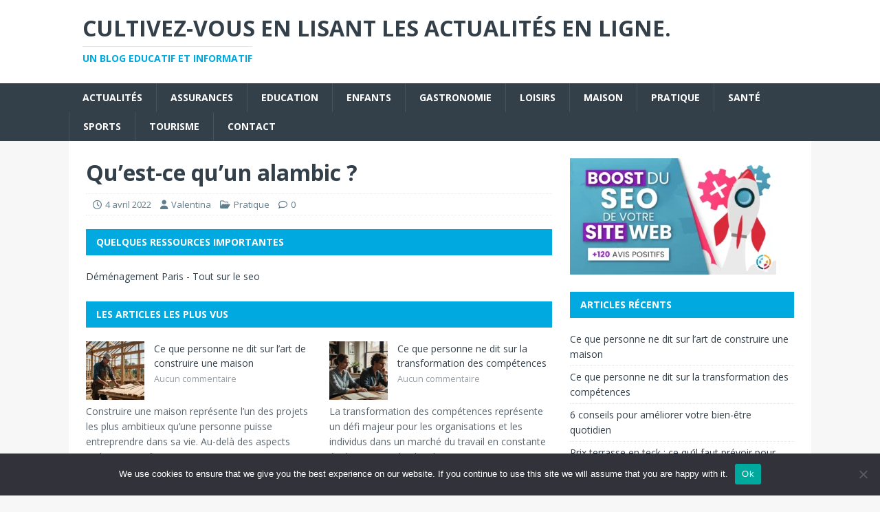

--- FILE ---
content_type: text/html; charset=UTF-8
request_url: https://cultivez-vous.eu/quest-ce-quun-alambic/
body_size: 22389
content:
<!DOCTYPE html>
<html class="no-js" dir="ltr" lang="fr-FR" prefix="og: https://ogp.me/ns#">
<head>
<meta charset="UTF-8">
<meta name="viewport" content="width=device-width, initial-scale=1.0">
<link rel="profile" href="https://gmpg.org/xfn/11" />
<link rel="pingback" href="https://cultivez-vous.eu/xmlrpc.php" />
<title>Les essentiels à savoir sur l’alambic</title>

		<!-- All in One SEO 4.9.3 - aioseo.com -->
	<meta name="description" content="L’alambic est un outil destiné à la distillation. Il se présente sous différentes formes et de toute taille. Il est présenté soit en verre soit en cuivre." />
	<meta name="robots" content="max-image-preview:large" />
	<meta name="author" content="Valentina"/>
	<link rel="canonical" href="https://cultivez-vous.eu/quest-ce-quun-alambic/" />
	<meta name="generator" content="All in One SEO (AIOSEO) 4.9.3" />
		<meta property="og:locale" content="fr_FR" />
		<meta property="og:site_name" content="Cultivez-vous en lisant les actualités en ligne. - Un blog educatif et informatif" />
		<meta property="og:type" content="article" />
		<meta property="og:title" content="Les essentiels à savoir sur l’alambic" />
		<meta property="og:description" content="L’alambic est un outil destiné à la distillation. Il se présente sous différentes formes et de toute taille. Il est présenté soit en verre soit en cuivre." />
		<meta property="og:url" content="https://cultivez-vous.eu/quest-ce-quun-alambic/" />
		<meta property="article:published_time" content="2022-04-04T13:13:35+00:00" />
		<meta property="article:modified_time" content="2023-05-05T07:41:02+00:00" />
		<meta name="twitter:card" content="summary_large_image" />
		<meta name="twitter:title" content="Les essentiels à savoir sur l’alambic" />
		<meta name="twitter:description" content="L’alambic est un outil destiné à la distillation. Il se présente sous différentes formes et de toute taille. Il est présenté soit en verre soit en cuivre." />
		<script type="application/ld+json" class="aioseo-schema">
			{"@context":"https:\/\/schema.org","@graph":[{"@type":"BlogPosting","@id":"https:\/\/cultivez-vous.eu\/quest-ce-quun-alambic\/#blogposting","name":"Les essentiels \u00e0 savoir sur l\u2019alambic","headline":"Qu\u2019est-ce qu\u2019un alambic\u00a0?","author":{"@id":"##author"},"publisher":{"@id":"https:\/\/cultivez-vous.eu\/#organization"},"image":{"@type":"ImageObject","url":"https:\/\/cultivez-vous.eu\/wp-content\/uploads\/2022\/04\/alambic-e1649769542235.jpg","width":640,"height":428,"caption":"Qu\u2019est-ce qu\u2019un alambic ?"},"datePublished":"2022-04-04T15:13:35+02:00","dateModified":"2023-05-05T09:41:02+02:00","inLanguage":"fr-FR","mainEntityOfPage":{"@id":"https:\/\/cultivez-vous.eu\/quest-ce-quun-alambic\/#webpage"},"isPartOf":{"@id":"https:\/\/cultivez-vous.eu\/quest-ce-quun-alambic\/#webpage"},"articleSection":"Pratique, alambic"},{"@type":"BreadcrumbList","@id":"https:\/\/cultivez-vous.eu\/quest-ce-quun-alambic\/#breadcrumblist","itemListElement":[{"@type":"ListItem","@id":"https:\/\/cultivez-vous.eu#listItem","position":1,"name":"Accueil","item":"https:\/\/cultivez-vous.eu","nextItem":{"@type":"ListItem","@id":"https:\/\/cultivez-vous.eu\/category\/pratique\/#listItem","name":"Pratique"}},{"@type":"ListItem","@id":"https:\/\/cultivez-vous.eu\/category\/pratique\/#listItem","position":2,"name":"Pratique","item":"https:\/\/cultivez-vous.eu\/category\/pratique\/","nextItem":{"@type":"ListItem","@id":"https:\/\/cultivez-vous.eu\/quest-ce-quun-alambic\/#listItem","name":"Qu\u2019est-ce qu\u2019un alambic\u00a0?"},"previousItem":{"@type":"ListItem","@id":"https:\/\/cultivez-vous.eu#listItem","name":"Accueil"}},{"@type":"ListItem","@id":"https:\/\/cultivez-vous.eu\/quest-ce-quun-alambic\/#listItem","position":3,"name":"Qu\u2019est-ce qu\u2019un alambic\u00a0?","previousItem":{"@type":"ListItem","@id":"https:\/\/cultivez-vous.eu\/category\/pratique\/#listItem","name":"Pratique"}}]},{"@type":"Organization","@id":"https:\/\/cultivez-vous.eu\/#organization","name":"Cultivez-vous en lisant les actualit\u00e9s en ligne.","description":"Un blog educatif et informatif","url":"https:\/\/cultivez-vous.eu\/"},{"@type":"Person","@id":"##author","url":"#","name":"Valentina"},{"@type":"WebPage","@id":"https:\/\/cultivez-vous.eu\/quest-ce-quun-alambic\/#webpage","url":"https:\/\/cultivez-vous.eu\/quest-ce-quun-alambic\/","name":"Les essentiels \u00e0 savoir sur l\u2019alambic","description":"L\u2019alambic est un outil destin\u00e9 \u00e0 la distillation. Il se pr\u00e9sente sous diff\u00e9rentes formes et de toute taille. Il est pr\u00e9sent\u00e9 soit en verre soit en cuivre.","inLanguage":"fr-FR","isPartOf":{"@id":"https:\/\/cultivez-vous.eu\/#website"},"breadcrumb":{"@id":"https:\/\/cultivez-vous.eu\/quest-ce-quun-alambic\/#breadcrumblist"},"author":{"@id":"##author"},"creator":{"@id":"##author"},"image":{"@type":"ImageObject","url":"https:\/\/cultivez-vous.eu\/wp-content\/uploads\/2022\/04\/alambic-e1649769542235.jpg","@id":"https:\/\/cultivez-vous.eu\/quest-ce-quun-alambic\/#mainImage","width":640,"height":428,"caption":"Qu\u2019est-ce qu\u2019un alambic ?"},"primaryImageOfPage":{"@id":"https:\/\/cultivez-vous.eu\/quest-ce-quun-alambic\/#mainImage"},"datePublished":"2022-04-04T15:13:35+02:00","dateModified":"2023-05-05T09:41:02+02:00"},{"@type":"WebSite","@id":"https:\/\/cultivez-vous.eu\/#website","url":"https:\/\/cultivez-vous.eu\/","name":"Cultivez-vous en lisant les actualit\u00e9s en ligne.","description":"Un blog educatif et informatif","inLanguage":"fr-FR","publisher":{"@id":"https:\/\/cultivez-vous.eu\/#organization"}}]}
		</script>
		<!-- All in One SEO -->

<link rel='dns-prefetch' href='//www.googletagmanager.com' />
<link rel='dns-prefetch' href='//fonts.googleapis.com' />
<link rel='dns-prefetch' href='//pagead2.googlesyndication.com' />
<link rel="alternate" type="application/rss+xml" title="Cultivez-vous en lisant les actualités en ligne. &raquo; Flux" href="https://cultivez-vous.eu/feed/" />
<link rel="alternate" type="application/rss+xml" title="Cultivez-vous en lisant les actualités en ligne. &raquo; Flux des commentaires" href="https://cultivez-vous.eu/comments/feed/" />
<link rel="alternate" type="application/rss+xml" title="Cultivez-vous en lisant les actualités en ligne. &raquo; Qu’est-ce qu’un alambic ? Flux des commentaires" href="https://cultivez-vous.eu/quest-ce-quun-alambic/feed/" />
<link rel="alternate" title="oEmbed (JSON)" type="application/json+oembed" href="https://cultivez-vous.eu/wp-json/oembed/1.0/embed?url=https%3A%2F%2Fcultivez-vous.eu%2Fquest-ce-quun-alambic%2F" />
<link rel="alternate" title="oEmbed (XML)" type="text/xml+oembed" href="https://cultivez-vous.eu/wp-json/oembed/1.0/embed?url=https%3A%2F%2Fcultivez-vous.eu%2Fquest-ce-quun-alambic%2F&#038;format=xml" />
<style id='wp-img-auto-sizes-contain-inline-css' type='text/css'>
img:is([sizes=auto i],[sizes^="auto," i]){contain-intrinsic-size:3000px 1500px}
/*# sourceURL=wp-img-auto-sizes-contain-inline-css */
</style>

<link rel='stylesheet' id='easymega-css' href='https://cultivez-vous.eu/wp-content/plugins/easymega/assets/css/style.css?ver=1745554735' type='text/css' media='all' />
<style id='easymega-inline-css' type='text/css'>
.easymega-wp-desktop #easymega-wp-page .easymega-wp .mega-item .mega-content li.mega-content-li { margin-top: 0px; }
/*# sourceURL=easymega-inline-css */
</style>
<link rel='stylesheet' id='flex-posts-css' href='https://cultivez-vous.eu/wp-content/plugins/flex-posts/public/css/flex-posts.min.css?ver=1.12.0' type='text/css' media='all' />
<style id='wp-emoji-styles-inline-css' type='text/css'>

	img.wp-smiley, img.emoji {
		display: inline !important;
		border: none !important;
		box-shadow: none !important;
		height: 1em !important;
		width: 1em !important;
		margin: 0 0.07em !important;
		vertical-align: -0.1em !important;
		background: none !important;
		padding: 0 !important;
	}
/*# sourceURL=wp-emoji-styles-inline-css */
</style>
<link rel='stylesheet' id='wp-block-library-css' href='https://cultivez-vous.eu/wp-includes/css/dist/block-library/style.min.css?ver=9697cc54b6750902ed26a220e4469b6c' type='text/css' media='all' />
<style id='global-styles-inline-css' type='text/css'>
:root{--wp--preset--aspect-ratio--square: 1;--wp--preset--aspect-ratio--4-3: 4/3;--wp--preset--aspect-ratio--3-4: 3/4;--wp--preset--aspect-ratio--3-2: 3/2;--wp--preset--aspect-ratio--2-3: 2/3;--wp--preset--aspect-ratio--16-9: 16/9;--wp--preset--aspect-ratio--9-16: 9/16;--wp--preset--color--black: #000000;--wp--preset--color--cyan-bluish-gray: #abb8c3;--wp--preset--color--white: #ffffff;--wp--preset--color--pale-pink: #f78da7;--wp--preset--color--vivid-red: #cf2e2e;--wp--preset--color--luminous-vivid-orange: #ff6900;--wp--preset--color--luminous-vivid-amber: #fcb900;--wp--preset--color--light-green-cyan: #7bdcb5;--wp--preset--color--vivid-green-cyan: #00d084;--wp--preset--color--pale-cyan-blue: #8ed1fc;--wp--preset--color--vivid-cyan-blue: #0693e3;--wp--preset--color--vivid-purple: #9b51e0;--wp--preset--gradient--vivid-cyan-blue-to-vivid-purple: linear-gradient(135deg,rgb(6,147,227) 0%,rgb(155,81,224) 100%);--wp--preset--gradient--light-green-cyan-to-vivid-green-cyan: linear-gradient(135deg,rgb(122,220,180) 0%,rgb(0,208,130) 100%);--wp--preset--gradient--luminous-vivid-amber-to-luminous-vivid-orange: linear-gradient(135deg,rgb(252,185,0) 0%,rgb(255,105,0) 100%);--wp--preset--gradient--luminous-vivid-orange-to-vivid-red: linear-gradient(135deg,rgb(255,105,0) 0%,rgb(207,46,46) 100%);--wp--preset--gradient--very-light-gray-to-cyan-bluish-gray: linear-gradient(135deg,rgb(238,238,238) 0%,rgb(169,184,195) 100%);--wp--preset--gradient--cool-to-warm-spectrum: linear-gradient(135deg,rgb(74,234,220) 0%,rgb(151,120,209) 20%,rgb(207,42,186) 40%,rgb(238,44,130) 60%,rgb(251,105,98) 80%,rgb(254,248,76) 100%);--wp--preset--gradient--blush-light-purple: linear-gradient(135deg,rgb(255,206,236) 0%,rgb(152,150,240) 100%);--wp--preset--gradient--blush-bordeaux: linear-gradient(135deg,rgb(254,205,165) 0%,rgb(254,45,45) 50%,rgb(107,0,62) 100%);--wp--preset--gradient--luminous-dusk: linear-gradient(135deg,rgb(255,203,112) 0%,rgb(199,81,192) 50%,rgb(65,88,208) 100%);--wp--preset--gradient--pale-ocean: linear-gradient(135deg,rgb(255,245,203) 0%,rgb(182,227,212) 50%,rgb(51,167,181) 100%);--wp--preset--gradient--electric-grass: linear-gradient(135deg,rgb(202,248,128) 0%,rgb(113,206,126) 100%);--wp--preset--gradient--midnight: linear-gradient(135deg,rgb(2,3,129) 0%,rgb(40,116,252) 100%);--wp--preset--font-size--small: 13px;--wp--preset--font-size--medium: 20px;--wp--preset--font-size--large: 36px;--wp--preset--font-size--x-large: 42px;--wp--preset--spacing--20: 0.44rem;--wp--preset--spacing--30: 0.67rem;--wp--preset--spacing--40: 1rem;--wp--preset--spacing--50: 1.5rem;--wp--preset--spacing--60: 2.25rem;--wp--preset--spacing--70: 3.38rem;--wp--preset--spacing--80: 5.06rem;--wp--preset--shadow--natural: 6px 6px 9px rgba(0, 0, 0, 0.2);--wp--preset--shadow--deep: 12px 12px 50px rgba(0, 0, 0, 0.4);--wp--preset--shadow--sharp: 6px 6px 0px rgba(0, 0, 0, 0.2);--wp--preset--shadow--outlined: 6px 6px 0px -3px rgb(255, 255, 255), 6px 6px rgb(0, 0, 0);--wp--preset--shadow--crisp: 6px 6px 0px rgb(0, 0, 0);}:where(.is-layout-flex){gap: 0.5em;}:where(.is-layout-grid){gap: 0.5em;}body .is-layout-flex{display: flex;}.is-layout-flex{flex-wrap: wrap;align-items: center;}.is-layout-flex > :is(*, div){margin: 0;}body .is-layout-grid{display: grid;}.is-layout-grid > :is(*, div){margin: 0;}:where(.wp-block-columns.is-layout-flex){gap: 2em;}:where(.wp-block-columns.is-layout-grid){gap: 2em;}:where(.wp-block-post-template.is-layout-flex){gap: 1.25em;}:where(.wp-block-post-template.is-layout-grid){gap: 1.25em;}.has-black-color{color: var(--wp--preset--color--black) !important;}.has-cyan-bluish-gray-color{color: var(--wp--preset--color--cyan-bluish-gray) !important;}.has-white-color{color: var(--wp--preset--color--white) !important;}.has-pale-pink-color{color: var(--wp--preset--color--pale-pink) !important;}.has-vivid-red-color{color: var(--wp--preset--color--vivid-red) !important;}.has-luminous-vivid-orange-color{color: var(--wp--preset--color--luminous-vivid-orange) !important;}.has-luminous-vivid-amber-color{color: var(--wp--preset--color--luminous-vivid-amber) !important;}.has-light-green-cyan-color{color: var(--wp--preset--color--light-green-cyan) !important;}.has-vivid-green-cyan-color{color: var(--wp--preset--color--vivid-green-cyan) !important;}.has-pale-cyan-blue-color{color: var(--wp--preset--color--pale-cyan-blue) !important;}.has-vivid-cyan-blue-color{color: var(--wp--preset--color--vivid-cyan-blue) !important;}.has-vivid-purple-color{color: var(--wp--preset--color--vivid-purple) !important;}.has-black-background-color{background-color: var(--wp--preset--color--black) !important;}.has-cyan-bluish-gray-background-color{background-color: var(--wp--preset--color--cyan-bluish-gray) !important;}.has-white-background-color{background-color: var(--wp--preset--color--white) !important;}.has-pale-pink-background-color{background-color: var(--wp--preset--color--pale-pink) !important;}.has-vivid-red-background-color{background-color: var(--wp--preset--color--vivid-red) !important;}.has-luminous-vivid-orange-background-color{background-color: var(--wp--preset--color--luminous-vivid-orange) !important;}.has-luminous-vivid-amber-background-color{background-color: var(--wp--preset--color--luminous-vivid-amber) !important;}.has-light-green-cyan-background-color{background-color: var(--wp--preset--color--light-green-cyan) !important;}.has-vivid-green-cyan-background-color{background-color: var(--wp--preset--color--vivid-green-cyan) !important;}.has-pale-cyan-blue-background-color{background-color: var(--wp--preset--color--pale-cyan-blue) !important;}.has-vivid-cyan-blue-background-color{background-color: var(--wp--preset--color--vivid-cyan-blue) !important;}.has-vivid-purple-background-color{background-color: var(--wp--preset--color--vivid-purple) !important;}.has-black-border-color{border-color: var(--wp--preset--color--black) !important;}.has-cyan-bluish-gray-border-color{border-color: var(--wp--preset--color--cyan-bluish-gray) !important;}.has-white-border-color{border-color: var(--wp--preset--color--white) !important;}.has-pale-pink-border-color{border-color: var(--wp--preset--color--pale-pink) !important;}.has-vivid-red-border-color{border-color: var(--wp--preset--color--vivid-red) !important;}.has-luminous-vivid-orange-border-color{border-color: var(--wp--preset--color--luminous-vivid-orange) !important;}.has-luminous-vivid-amber-border-color{border-color: var(--wp--preset--color--luminous-vivid-amber) !important;}.has-light-green-cyan-border-color{border-color: var(--wp--preset--color--light-green-cyan) !important;}.has-vivid-green-cyan-border-color{border-color: var(--wp--preset--color--vivid-green-cyan) !important;}.has-pale-cyan-blue-border-color{border-color: var(--wp--preset--color--pale-cyan-blue) !important;}.has-vivid-cyan-blue-border-color{border-color: var(--wp--preset--color--vivid-cyan-blue) !important;}.has-vivid-purple-border-color{border-color: var(--wp--preset--color--vivid-purple) !important;}.has-vivid-cyan-blue-to-vivid-purple-gradient-background{background: var(--wp--preset--gradient--vivid-cyan-blue-to-vivid-purple) !important;}.has-light-green-cyan-to-vivid-green-cyan-gradient-background{background: var(--wp--preset--gradient--light-green-cyan-to-vivid-green-cyan) !important;}.has-luminous-vivid-amber-to-luminous-vivid-orange-gradient-background{background: var(--wp--preset--gradient--luminous-vivid-amber-to-luminous-vivid-orange) !important;}.has-luminous-vivid-orange-to-vivid-red-gradient-background{background: var(--wp--preset--gradient--luminous-vivid-orange-to-vivid-red) !important;}.has-very-light-gray-to-cyan-bluish-gray-gradient-background{background: var(--wp--preset--gradient--very-light-gray-to-cyan-bluish-gray) !important;}.has-cool-to-warm-spectrum-gradient-background{background: var(--wp--preset--gradient--cool-to-warm-spectrum) !important;}.has-blush-light-purple-gradient-background{background: var(--wp--preset--gradient--blush-light-purple) !important;}.has-blush-bordeaux-gradient-background{background: var(--wp--preset--gradient--blush-bordeaux) !important;}.has-luminous-dusk-gradient-background{background: var(--wp--preset--gradient--luminous-dusk) !important;}.has-pale-ocean-gradient-background{background: var(--wp--preset--gradient--pale-ocean) !important;}.has-electric-grass-gradient-background{background: var(--wp--preset--gradient--electric-grass) !important;}.has-midnight-gradient-background{background: var(--wp--preset--gradient--midnight) !important;}.has-small-font-size{font-size: var(--wp--preset--font-size--small) !important;}.has-medium-font-size{font-size: var(--wp--preset--font-size--medium) !important;}.has-large-font-size{font-size: var(--wp--preset--font-size--large) !important;}.has-x-large-font-size{font-size: var(--wp--preset--font-size--x-large) !important;}
/*# sourceURL=global-styles-inline-css */
</style>

<style id='classic-theme-styles-inline-css' type='text/css'>
/*! This file is auto-generated */
.wp-block-button__link{color:#fff;background-color:#32373c;border-radius:9999px;box-shadow:none;text-decoration:none;padding:calc(.667em + 2px) calc(1.333em + 2px);font-size:1.125em}.wp-block-file__button{background:#32373c;color:#fff;text-decoration:none}
/*# sourceURL=/wp-includes/css/classic-themes.min.css */
</style>
<link rel='stylesheet' id='cookie-notice-front-css' href='https://cultivez-vous.eu/wp-content/plugins/cookie-notice/css/front.min.css?ver=2.5.11' type='text/css' media='all' />
<link rel='stylesheet' id='mh-magazine-lite-css' href='https://cultivez-vous.eu/wp-content/themes/mh-magazine-lite/style.css?ver=2.10.0' type='text/css' media='all' />
<link rel='stylesheet' id='mh-techmagazine-css' href='https://cultivez-vous.eu/wp-content/themes/mh-techmagazine/style.css?ver=1.2.4' type='text/css' media='all' />
<link rel='stylesheet' id='mh-google-fonts-css' href='https://fonts.googleapis.com/css?family=Open+Sans:400,400italic,700,600' type='text/css' media='all' />
<link rel='stylesheet' id='mh-font-awesome-css' href='https://cultivez-vous.eu/wp-content/themes/mh-magazine-lite/includes/font-awesome.min.css' type='text/css' media='all' />
<script type="text/javascript" src="https://cultivez-vous.eu/wp-includes/js/jquery/jquery.min.js?ver=3.7.1" id="jquery-core-js"></script>
<script type="text/javascript" src="https://cultivez-vous.eu/wp-includes/js/jquery/jquery-migrate.min.js?ver=3.4.1" id="jquery-migrate-js"></script>
<script type="text/javascript" id="cookie-notice-front-js-before">
/* <![CDATA[ */
var cnArgs = {"ajaxUrl":"https:\/\/cultivez-vous.eu\/wp-admin\/admin-ajax.php","nonce":"1d3a045474","hideEffect":"fade","position":"bottom","onScroll":false,"onScrollOffset":100,"onClick":false,"cookieName":"cookie_notice_accepted","cookieTime":2592000,"cookieTimeRejected":2592000,"globalCookie":false,"redirection":false,"cache":true,"revokeCookies":false,"revokeCookiesOpt":"automatic"};

//# sourceURL=cookie-notice-front-js-before
/* ]]> */
</script>
<script type="text/javascript" src="https://cultivez-vous.eu/wp-content/plugins/cookie-notice/js/front.min.js?ver=2.5.11" id="cookie-notice-front-js"></script>
<script type="text/javascript" id="mh-scripts-js-extra">
/* <![CDATA[ */
var mh_magazine = {"text":{"toggle_menu":"Toggle Menu"}};
//# sourceURL=mh-scripts-js-extra
/* ]]> */
</script>
<script type="text/javascript" src="https://cultivez-vous.eu/wp-content/themes/mh-magazine-lite/js/scripts.js?ver=2.10.0" id="mh-scripts-js"></script>

<!-- Extrait de code de la balise Google (gtag.js) ajouté par Site Kit -->
<!-- Extrait Google Analytics ajouté par Site Kit -->
<script type="text/javascript" src="https://www.googletagmanager.com/gtag/js?id=GT-NCLV8QZ" id="google_gtagjs-js" async></script>
<script type="text/javascript" id="google_gtagjs-js-after">
/* <![CDATA[ */
window.dataLayer = window.dataLayer || [];function gtag(){dataLayer.push(arguments);}
gtag("set","linker",{"domains":["cultivez-vous.eu"]});
gtag("js", new Date());
gtag("set", "developer_id.dZTNiMT", true);
gtag("config", "GT-NCLV8QZ");
//# sourceURL=google_gtagjs-js-after
/* ]]> */
</script>
<link rel="https://api.w.org/" href="https://cultivez-vous.eu/wp-json/" /><link rel="alternate" title="JSON" type="application/json" href="https://cultivez-vous.eu/wp-json/wp/v2/posts/775" /><meta name="generator" content="Site Kit by Google 1.170.0" /><!--[if lt IE 9]>
<script src="https://cultivez-vous.eu/wp-content/themes/mh-magazine-lite/js/css3-mediaqueries.js"></script>
<![endif]-->

<!-- Balises Meta Google AdSense ajoutées par Site Kit -->
<meta name="google-adsense-platform-account" content="ca-host-pub-2644536267352236">
<meta name="google-adsense-platform-domain" content="sitekit.withgoogle.com">
<!-- Fin des balises Meta End Google AdSense ajoutées par Site Kit -->
<style type="text/css">.recentcomments a{display:inline !important;padding:0 !important;margin:0 !important;}</style>
<!-- Extrait Google AdSense ajouté par Site Kit -->
<script type="text/javascript" async="async" src="https://pagead2.googlesyndication.com/pagead/js/adsbygoogle.js?client=ca-pub-9452625998653244&amp;host=ca-host-pub-2644536267352236" crossorigin="anonymous"></script>

<!-- End Google AdSense snippet added by Site Kit -->
<link rel="icon" href="https://cultivez-vous.eu/wp-content/uploads/2019/02/cropped-cultivez-vous-32x32.jpg" sizes="32x32" />
<link rel="icon" href="https://cultivez-vous.eu/wp-content/uploads/2019/02/cropped-cultivez-vous-192x192.jpg" sizes="192x192" />
<link rel="apple-touch-icon" href="https://cultivez-vous.eu/wp-content/uploads/2019/02/cropped-cultivez-vous-180x180.jpg" />
<meta name="msapplication-TileImage" content="https://cultivez-vous.eu/wp-content/uploads/2019/02/cropped-cultivez-vous-270x270.jpg" />
</head>
<body data-rsssl=1 id="mh-mobile" class="wp-singular post-template-default single single-post postid-775 single-format-standard wp-theme-mh-magazine-lite wp-child-theme-mh-techmagazine cookies-not-set mh-right-sb" itemscope="itemscope" itemtype="https://schema.org/WebPage">
<div class="mh-header-mobile-nav mh-clearfix"></div>
<header class="mh-header" itemscope="itemscope" itemtype="https://schema.org/WPHeader">
	<div class="mh-container mh-container-inner mh-row mh-clearfix">
		<div class="mh-custom-header mh-clearfix">
<div class="mh-site-identity">
<div class="mh-site-logo" role="banner" itemscope="itemscope" itemtype="https://schema.org/Brand">
<div class="mh-header-text">
<a class="mh-header-text-link" href="https://cultivez-vous.eu/" title="Cultivez-vous en lisant les actualités en ligne." rel="home">
<h2 class="mh-header-title">Cultivez-vous en lisant les actualités en ligne.</h2>
<h3 class="mh-header-tagline">Un blog educatif et informatif</h3>
</a>
</div>
</div>
</div>
</div>
	</div>
	<div class="mh-main-nav-wrap">
		<nav class="mh-navigation mh-main-nav mh-container mh-container-inner mh-clearfix" itemscope="itemscope" itemtype="https://schema.org/SiteNavigationElement">
			<div class="menu-men1-container"><ul id="menu-men1" class="menu"><li id="menu-item-862" class="menu-item menu-item-type-taxonomy menu-item-object-category menu-item-862"><a href="https://cultivez-vous.eu/category/actualites/">Actualités</a></li>
<li id="menu-item-867" class="menu-item menu-item-type-taxonomy menu-item-object-category menu-item-867"><a href="https://cultivez-vous.eu/category/assurances/">Assurances</a></li>
<li id="menu-item-866" class="menu-item menu-item-type-taxonomy menu-item-object-category menu-item-866"><a href="https://cultivez-vous.eu/category/education/">Education</a></li>
<li id="menu-item-868" class="menu-item menu-item-type-taxonomy menu-item-object-category menu-item-868"><a href="https://cultivez-vous.eu/category/enfants/">Enfants</a></li>
<li id="menu-item-1714" class="menu-item menu-item-type-taxonomy menu-item-object-category menu-item-1714"><a href="https://cultivez-vous.eu/category/gastronomie/">Gastronomie</a></li>
<li id="menu-item-865" class="menu-item menu-item-type-taxonomy menu-item-object-category menu-item-865"><a href="https://cultivez-vous.eu/category/loisirs/">Loisirs</a></li>
<li id="menu-item-861" class="menu-item menu-item-type-taxonomy menu-item-object-category menu-item-861"><a href="https://cultivez-vous.eu/category/maison/">Maison</a></li>
<li id="menu-item-860" class="menu-item menu-item-type-taxonomy menu-item-object-category current-post-ancestor current-menu-parent current-post-parent menu-item-860"><a href="https://cultivez-vous.eu/category/pratique/">Pratique</a></li>
<li id="menu-item-863" class="menu-item menu-item-type-taxonomy menu-item-object-category menu-item-863"><a href="https://cultivez-vous.eu/category/sante/">Santé</a></li>
<li id="menu-item-1715" class="menu-item menu-item-type-taxonomy menu-item-object-category menu-item-1715"><a href="https://cultivez-vous.eu/category/sports/">Sports</a></li>
<li id="menu-item-864" class="menu-item menu-item-type-taxonomy menu-item-object-category menu-item-864"><a href="https://cultivez-vous.eu/category/tourisme/">Tourisme</a></li>
<li id="menu-item-1607" class="menu-item menu-item-type-custom menu-item-object-custom menu-item-1607"><a href="https://consultant-referencement-seo.com/contactez-nous/?o=cultivez-vous.eu">Contact</a></li>
</ul></div>		</nav>
	</div>
</header><div class="mh-container mh-container-outer">
<div class="mh-wrapper mh-clearfix">
	<div id="main-content" class="mh-content" role="main" itemprop="mainContentOfPage"><article id="post-775" class="post-775 post type-post status-publish format-standard has-post-thumbnail hentry category-pratique tag-alambic">
	<header class="entry-header mh-clearfix"><h1 class="entry-title">Qu’est-ce qu’un alambic ?</h1><p class="mh-meta entry-meta">
<span class="entry-meta-date updated"><i class="far fa-clock"></i><a href="https://cultivez-vous.eu/2022/04/">4 avril 2022</a></span>
<span class="entry-meta-author author vcard"><i class="fa fa-user"></i><a class="fn" href="#">Valentina</a></span>
<span class="entry-meta-categories"><i class="far fa-folder-open"></i><a href="https://cultivez-vous.eu/category/pratique/" rel="category tag">Pratique</a></span>
<span class="entry-meta-comments"><i class="far fa-comment"></i><a class="mh-comment-scroll" href="https://cultivez-vous.eu/quest-ce-quun-alambic/#mh-comments">0</a></span>
</p>
	</header>
	<div id="custom_html-5" class="widget_text mh-widget mh-posts-1 widget_custom_html"><h4 class="mh-widget-title"><span class="mh-widget-title-inner">Quelques ressources importantes</span></h4><div class="textwidget custom-html-widget"><a href="https://www.demenagements-parisiens.com/">Déménagement Paris</a> - <a href="https://allseo.fr/">Tout sur le seo</a></div></div><div id="flex-posts-list-7" class="mh-widget mh-posts-1 widget_flex-posts-list"><h4 class="mh-widget-title"><span class="mh-widget-title-inner">Les articles les plus vus</span></h4><div class="fp-row fp-list-1 fp-flex">

	
		
		<div class="fp-col fp-post">
			<div class="fp-flex">
						<div class="fp-media">
			<a class="fp-thumbnail" href="https://cultivez-vous.eu/lart-de-construire-une-maison/">
									<img width="150" height="150" src="https://cultivez-vous.eu/wp-content/uploads/2026/01/696b7c76c3ed51768651894-compressed-150x150.jpg" class="attachment-thumbnail size-thumbnail wp-post-image" alt="Ce que personne ne dit sur l&#039;art de construire une maison" decoding="async" />							</a>
					</div>
		
				<div class="fp-body">
					
							<h4 class="fp-title">
			<a href="https://cultivez-vous.eu/lart-de-construire-une-maison/">Ce que personne ne dit sur l&rsquo;art de construire une maison</a>
		</h4>
		
					<div class="fp-meta">
								<span class="fp-comments">
			<a href="https://cultivez-vous.eu/lart-de-construire-une-maison/#respond">Aucun commentaire<span class="screen-reader-text"> sur Ce que personne ne dit sur l&rsquo;art de construire une maison</span></a>		</span>
							</div>
				</div>
			</div>

							<div class="fp-excerpt">Construire une maison représente l&rsquo;un des projets les plus ambitieux qu&rsquo;une personne puisse entreprendre dans sa vie. Au-delà des aspects techniques et financiers souvent mis…</div>
			
					</div>

	
		
		<div class="fp-col fp-post">
			<div class="fp-flex">
						<div class="fp-media">
			<a class="fp-thumbnail" href="https://cultivez-vous.eu/la-transformation-des-competences/">
									<img width="150" height="150" src="https://cultivez-vous.eu/wp-content/uploads/2026/01/696b7b49609ba1768651593-compressed-150x150.jpg" class="attachment-thumbnail size-thumbnail wp-post-image" alt="Ce que personne ne dit sur la transformation des compétences" decoding="async" />							</a>
					</div>
		
				<div class="fp-body">
					
							<h4 class="fp-title">
			<a href="https://cultivez-vous.eu/la-transformation-des-competences/">Ce que personne ne dit sur la transformation des compétences</a>
		</h4>
		
					<div class="fp-meta">
								<span class="fp-comments">
			<a href="https://cultivez-vous.eu/la-transformation-des-competences/#respond">Aucun commentaire<span class="screen-reader-text"> sur Ce que personne ne dit sur la transformation des compétences</span></a>		</span>
							</div>
				</div>
			</div>

							<div class="fp-excerpt">La transformation des compétences représente un défi majeur pour les organisations et les individus dans un marché du travail en constante évolution. Derrière les discours…</div>
			
					</div>

	
	<div class="fp-col"></div>
	<div class="fp-col"></div>

</div>
</div>	<div class="entry-content mh-clearfix">
<figure class="entry-thumbnail">
<img src="https://cultivez-vous.eu/wp-content/uploads/2022/04/alambic-e1649769542235.jpg" alt="Qu’est-ce qu’un alambic ?" title="Qu’est-ce qu’un alambic ?" />
<figcaption class="wp-caption-text">Qu’est-ce qu’un alambic ? </figcaption>
</figure>
<p>Au sein de l’industrie, plusieurs appareils sont utilisés pour garantir le bon fonctionnement de celle-ci. Certains d’entre eux sont spécifiques à des secteurs. L’alambic est l’un d’entre eux. Il est principalement employé dans les industries spécialisées dans la distillerie. Mais de quoi s’agit-il exactement ?<span id="more-775"></span> Quelle est son utilité au sein de ce secteur ? Comment fonctionne-t-il ? Quels sont les différents types d’un tel appareil ?</p>
<h2>L’alambic : qu’est-ce que c’est exactement ?</h2>
<p>L’alambic est un outil spécialement employé à un usage professionnel. Son utilisation est bien réglementée et est interdite aux particuliers. Comme il est déjà dit précédemment, ce sont les industries spécialisées dans la distillerie qui l’utilise. En effet, cet équipement est destiné à la séparation de produits par chauffage puis par refroidissement.</p>
<p>Cet équipement est très complexe. Il est composé de plusieurs éléments qui ont chacun leur fonctionnalité. Il est constitué de 4 éléments qui sont : le corps (ou la chaudière), le chapiteau, le col de cygne et le serpentin (ou le condensateur). Ce dernier est un tube en hélice, c’est le lieu où les vapeurs se condensent. Certains modèles abritent une <a href="https://castelct.com/colonnes-de-distillation/">colonne de distillation</a> et d’un système de réchauffe-vin.</p>
<p>Concernant le col de cygne, il prend la forme d’un tube cylindrique. Son rôle est d’emmener les vapeurs dans le condensateur. Pour le chapiteau, il est en forme d’oignon. Il recouvre le corps. Il est muni d’un tube conique où s’élève la vapeur. C’est dans le corps que se trouvent les liquides à distiller. Il est chauffé soit au feu soit au bain-marie.</p>
<h2>Quels sont les différents types d’alambic ?</h2>
<p>Il existe différents types d’alambic. Ils sont présentés sous différentes formes et de toutes les tailles. Chacun d’entre eux a sa particularité. Parmi les plus utilisés, il y a :</p>
<ul>
<li>l’alambic traditionnel : c’est le type qui existe depuis des siècles. Il est à simple paroi. Il permet d’effectuer tout type de distillation. En effet, il peut être utilisé pour distiller du liquide (vin, bière,…), du fruit ou encore du moût ;</li>
<li>l’alambic à colonne : il est destiné pour la distillation des huiles essentielles. Mais avec un mode de distillation à vapeur, ce type d’alambic permet aussi de distiller des fruits ;</li>
<li>l’alambic à bain-marie : c’est une évolution de l’alambic traditionnel. Il est le spécialiste pour le fruit et du moût. Grâce à la distillation très homogène, ce type d’alambic permet d’obtenir de l’alcool de très bonne qualité ;</li>
<li>l’alambic à fermeture hydraulique : il est très résistant. Il est utilisé pour tout type de distillation telle que la distillation d’<a href="https://cultivez-vous.eu/pourquoi-boire-de-leau-est-essentiel-a-notre-organisme/">eau-de-vie</a>, de rhum, de fruits, de plantes, d’huiles essentielles destinées pour les arômes ;</li>
<li>les alquitaras : ils sont en réalité l’origine des alambics. Ils sont utilisés pour la distillation de l’alcool et des plantes.</li>
</ul>
<p>Malgré les diversités des alambics, l’intérieur et le rôle de chaque élément qui constitue ces appareils restent les mêmes. Ils sont tous composés des éléments constitutifs énoncés ci-haut.</p>
<h2>Sous quel matériau se présente l’alambic ?</h2>
<p>Ces différents types d’alambic sont fabriqués avec divers matériaux. En général, vous pouvez trouver des alambics en verre et des alambics en cuivre. Les alambics en verre sont plus appropriés à la distillation à froid. Ils permettent de conserver les arômes et de maîtriser l’économie d’énergie.</p>
<p>Pour les alambics en cuivre, ce sont les modèles les plus utilisés. En effet, ce matériau est parfaitement adapté aux rôles de cet équipement. Il résiste à <a href="https://www.universalis.fr/encyclopedie/corrosion/1-la-corrosion-en-solution/">la corrosion</a>. En plus, c’est un bon conducteur de chaleur et il est facile à œuvrer dans le processus de fabrication. En outre, il a la capacité d’éliminer les substances sulfurées volatiles dans l’alambic.</p>
	</div><div class="entry-tags mh-clearfix"><i class="fa fa-tag"></i><ul><li><a href="https://cultivez-vous.eu/tag/alambic/" rel="tag">alambic</a></li></ul></div><div id="flex-posts-list-6" class="mh-widget mh-posts-2 widget_flex-posts-list"><h4 class="mh-widget-title"><span class="mh-widget-title-inner">La selection des internautes</span></h4><div class="fp-row fp-list-1 fp-flex">

	
		
		<div class="fp-col fp-post">
			<div class="fp-flex">
						<div class="fp-media">
			<a class="fp-thumbnail" href="https://cultivez-vous.eu/lart-de-construire-une-maison/">
									<img width="150" height="150" src="https://cultivez-vous.eu/wp-content/uploads/2026/01/696b7c76c3ed51768651894-compressed-150x150.jpg" class="attachment-thumbnail size-thumbnail wp-post-image" alt="Ce que personne ne dit sur l&#039;art de construire une maison" decoding="async" />							</a>
					</div>
		
				<div class="fp-body">
													<span class="fp-categories">
			<a href="https://cultivez-vous.eu/category/maison/" rel="category tag">Maison</a>		</span>
							
							<h4 class="fp-title">
			<a href="https://cultivez-vous.eu/lart-de-construire-une-maison/">Ce que personne ne dit sur l&rsquo;art de construire une maison</a>
		</h4>
		
					<div class="fp-meta">
								<span class="fp-author">
			<span class="author vcard">
													<a class="url fn n" href="#">
						<span>Pascal Cabus</span>
					</a>
							</span>
		</span>
							</div>
				</div>
			</div>

			
							<div class="fp-readmore">
					<a href="https://cultivez-vous.eu/lart-de-construire-une-maison/" class="fp-readmore-link">Lire la suite</a>
				</div>
					</div>

	
		
		<div class="fp-col fp-post">
			<div class="fp-flex">
						<div class="fp-media">
			<a class="fp-thumbnail" href="https://cultivez-vous.eu/la-transformation-des-competences/">
									<img width="150" height="150" src="https://cultivez-vous.eu/wp-content/uploads/2026/01/696b7b49609ba1768651593-compressed-150x150.jpg" class="attachment-thumbnail size-thumbnail wp-post-image" alt="Ce que personne ne dit sur la transformation des compétences" decoding="async" loading="lazy" />							</a>
					</div>
		
				<div class="fp-body">
													<span class="fp-categories">
			<a href="https://cultivez-vous.eu/category/education/" rel="category tag">Education</a>		</span>
							
							<h4 class="fp-title">
			<a href="https://cultivez-vous.eu/la-transformation-des-competences/">Ce que personne ne dit sur la transformation des compétences</a>
		</h4>
		
					<div class="fp-meta">
								<span class="fp-author">
			<span class="author vcard">
													<a class="url fn n" href="#">
						<span>Pascal Cabus</span>
					</a>
							</span>
		</span>
							</div>
				</div>
			</div>

			
							<div class="fp-readmore">
					<a href="https://cultivez-vous.eu/la-transformation-des-competences/" class="fp-readmore-link">Lire la suite</a>
				</div>
					</div>

	
		
		<div class="fp-col fp-post">
			<div class="fp-flex">
						<div class="fp-media">
			<a class="fp-thumbnail" href="https://cultivez-vous.eu/votre-bien-etre-quotidien/">
									<img width="150" height="150" src="https://cultivez-vous.eu/wp-content/uploads/2026/01/696b790fbb6b21768651023-compressed-150x150.jpg" class="attachment-thumbnail size-thumbnail wp-post-image" alt="6 conseils pour améliorer votre bien-être quotidien" decoding="async" loading="lazy" />							</a>
					</div>
		
				<div class="fp-body">
													<span class="fp-categories">
			<a href="https://cultivez-vous.eu/category/sante/" rel="category tag">Santé</a>		</span>
							
							<h4 class="fp-title">
			<a href="https://cultivez-vous.eu/votre-bien-etre-quotidien/">6 conseils pour améliorer votre bien-être quotidien</a>
		</h4>
		
					<div class="fp-meta">
								<span class="fp-author">
			<span class="author vcard">
													<a class="url fn n" href="#">
						<span>Pascal Cabus</span>
					</a>
							</span>
		</span>
							</div>
				</div>
			</div>

			
							<div class="fp-readmore">
					<a href="https://cultivez-vous.eu/votre-bien-etre-quotidien/" class="fp-readmore-link">Lire la suite</a>
				</div>
					</div>

	
		
		<div class="fp-col fp-post">
			<div class="fp-flex">
						<div class="fp-media">
			<a class="fp-thumbnail" href="https://cultivez-vous.eu/prix-terrasse-en-teck/">
									<img width="150" height="150" src="https://cultivez-vous.eu/wp-content/uploads/2026/01/post_image_95342015-27ec-4774-83f7-f8b747564caa-150x150.jpg" class="attachment-thumbnail size-thumbnail wp-post-image" alt="" decoding="async" loading="lazy" />							</a>
					</div>
		
				<div class="fp-body">
													<span class="fp-categories">
			<a href="https://cultivez-vous.eu/category/maison/" rel="category tag">Maison</a>		</span>
							
							<h4 class="fp-title">
			<a href="https://cultivez-vous.eu/prix-terrasse-en-teck/">Prix terrasse en teck : ce qu’il faut prévoir pour votre projet</a>
		</h4>
		
					<div class="fp-meta">
								<span class="fp-author">
			<span class="author vcard">
													<a class="url fn n" href="#">
						<span>Povoski</span>
					</a>
							</span>
		</span>
							</div>
				</div>
			</div>

			
							<div class="fp-readmore">
					<a href="https://cultivez-vous.eu/prix-terrasse-en-teck/" class="fp-readmore-link">Lire la suite</a>
				</div>
					</div>

	
	<div class="fp-col"></div>
	<div class="fp-col"></div>

</div>
</div></article><nav class="mh-post-nav mh-row mh-clearfix" itemscope="itemscope" itemtype="https://schema.org/SiteNavigationElement">
<div class="mh-col-1-2 mh-post-nav-item mh-post-nav-prev">
<a href="https://cultivez-vous.eu/pourquoi-boire-de-leau-est-essentiel-a-notre-organisme/" rel="prev"><img width="80" height="53" src="https://cultivez-vous.eu/wp-content/uploads/2022/04/water-3510215_960_720.jpg" class="attachment-mh-magazine-lite-small size-mh-magazine-lite-small wp-post-image" alt="eau" decoding="async" loading="lazy" srcset="https://cultivez-vous.eu/wp-content/uploads/2022/04/water-3510215_960_720.jpg 960w, https://cultivez-vous.eu/wp-content/uploads/2022/04/water-3510215_960_720-300x200.jpg 300w, https://cultivez-vous.eu/wp-content/uploads/2022/04/water-3510215_960_720-400x267.jpg 400w, https://cultivez-vous.eu/wp-content/uploads/2022/04/water-3510215_960_720-768x512.jpg 768w, https://cultivez-vous.eu/wp-content/uploads/2022/04/water-3510215_960_720-90x60.jpg 90w, https://cultivez-vous.eu/wp-content/uploads/2022/04/water-3510215_960_720-250x170.jpg 250w" sizes="auto, (max-width: 80px) 100vw, 80px" /><span>Précédent</span><p>Pourquoi boire de l&rsquo;eau est essentiel à notre organisme ?</p></a></div>
<div class="mh-col-1-2 mh-post-nav-item mh-post-nav-next">
<a href="https://cultivez-vous.eu/est-ce-que-les-journaux-papiers-sont-voues-a-disparaitre/" rel="next"><img width="80" height="48" src="https://cultivez-vous.eu/wp-content/uploads/2022/04/les-journaux-papiers.jpg" class="attachment-mh-magazine-lite-small size-mh-magazine-lite-small wp-post-image" alt="les journaux papiers" decoding="async" loading="lazy" srcset="https://cultivez-vous.eu/wp-content/uploads/2022/04/les-journaux-papiers.jpg 1067w, https://cultivez-vous.eu/wp-content/uploads/2022/04/les-journaux-papiers-300x180.jpg 300w, https://cultivez-vous.eu/wp-content/uploads/2022/04/les-journaux-papiers-400x240.jpg 400w, https://cultivez-vous.eu/wp-content/uploads/2022/04/les-journaux-papiers-768x461.jpg 768w" sizes="auto, (max-width: 80px) 100vw, 80px" /><span>Suivant</span><p>Est-ce que les journaux papiers sont voués à disparaître?</p></a></div>
</nav>
		<h4 id="mh-comments" class="mh-widget-title mh-comment-form-title">
			<span class="mh-widget-title-inner">
				Soyez le premier à commenter			</span>
		</h4>	<div id="respond" class="comment-respond">
		<h3 id="reply-title" class="comment-reply-title">Poster un Commentaire <small><a rel="nofollow" id="cancel-comment-reply-link" href="/quest-ce-quun-alambic/#respond" style="display:none;">Annuler la réponse</a></small></h3><p class="must-log-in">Vous devez <a href="https://cultivez-vous.eu/wp-login.php?redirect_to=https%3A%2F%2Fcultivez-vous.eu%2Fquest-ce-quun-alambic%2F">vous connecter</a> pour publier un commentaire.</p>	</div><!-- #respond -->
		</div>
	<aside class="mh-widget-col-1 mh-sidebar" itemscope="itemscope" itemtype="https://schema.org/WPSideBar"><div id="media_image-3" class="mh-widget widget_media_image"><a href="https://comeup.com/fr/service/12250/faire-progresser-votre-referencement-seo-et-trafic?affiliation=lTe0WgSI"><img width="300" height="169" src="https://cultivez-vous.eu/wp-content/uploads/2024/06/CRSEO-Boost-SEO-site-web-300x169.png" class="image wp-image-1608  attachment-medium size-medium" alt="BOOST DU SEO DE VOTRE SITE WEB +120 AVIS POSITIFS" style="max-width: 100%; height: auto;" decoding="async" loading="lazy" srcset="https://cultivez-vous.eu/wp-content/uploads/2024/06/CRSEO-Boost-SEO-site-web-300x169.png 300w, https://cultivez-vous.eu/wp-content/uploads/2024/06/CRSEO-Boost-SEO-site-web-400x225.png 400w, https://cultivez-vous.eu/wp-content/uploads/2024/06/CRSEO-Boost-SEO-site-web-768x432.png 768w, https://cultivez-vous.eu/wp-content/uploads/2024/06/CRSEO-Boost-SEO-site-web-1536x864.png 1536w, https://cultivez-vous.eu/wp-content/uploads/2024/06/CRSEO-Boost-SEO-site-web.png 1600w" sizes="auto, (max-width: 300px) 100vw, 300px" /></a></div>
		<div id="recent-posts-3" class="mh-widget widget_recent_entries">
		<h4 class="mh-widget-title"><span class="mh-widget-title-inner">Articles récents</span></h4>
		<ul>
											<li>
					<a href="https://cultivez-vous.eu/lart-de-construire-une-maison/">Ce que personne ne dit sur l&rsquo;art de construire une maison</a>
									</li>
											<li>
					<a href="https://cultivez-vous.eu/la-transformation-des-competences/">Ce que personne ne dit sur la transformation des compétences</a>
									</li>
											<li>
					<a href="https://cultivez-vous.eu/votre-bien-etre-quotidien/">6 conseils pour améliorer votre bien-être quotidien</a>
									</li>
											<li>
					<a href="https://cultivez-vous.eu/prix-terrasse-en-teck/">Prix terrasse en teck : ce qu’il faut prévoir pour votre projet</a>
									</li>
											<li>
					<a href="https://cultivez-vous.eu/la-cuisine-francaise-seduit/">Pourquoi la cuisine française séduit-elle le monde entier ?</a>
									</li>
											<li>
					<a href="https://cultivez-vous.eu/un-succes-entrepreneurial-durable/">Optimisez votre stratégie pour un succès entrepreneurial durable</a>
									</li>
											<li>
					<a href="https://cultivez-vous.eu/une-formation-innovante/">Renforcez vos compétences avec une formation innovante</a>
									</li>
											<li>
					<a href="https://cultivez-vous.eu/strategies-et-defis-des-entreprises/">Stratégies et défis des petites entreprises en 2026</a>
									</li>
											<li>
					<a href="https://cultivez-vous.eu/faits-marquants-de-la-semaine/">Quatre faits marquants de la semaine à ne pas manquer</a>
									</li>
											<li>
					<a href="https://cultivez-vous.eu/voyagez-a-travers-la-bretagne/">Voyagez à travers la Bretagne : culture, histoire et nature</a>
									</li>
											<li>
					<a href="https://cultivez-vous.eu/strategies-numeriques/">Stratégies numériques : optimiser votre présence en ligne</a>
									</li>
											<li>
					<a href="https://cultivez-vous.eu/inspirations-maison-astuces-pour-votre-interieur-et-exterieur/">Inspirations maison : astuces pour votre intérieur et extérieur</a>
									</li>
											<li>
					<a href="https://cultivez-vous.eu/le-marketing-des-entreprises/">Stratégies novatrices pour le marketing des entreprises high-tech</a>
									</li>
											<li>
					<a href="https://cultivez-vous.eu/reflexologue-cognac/">Découvrir les bienfaits d&rsquo;un reflexologue à Cognac</a>
									</li>
											<li>
					<a href="https://cultivez-vous.eu/vie-quotidienne/">Vie quotidienne : harmonie entre maison et bien-être familial</a>
									</li>
					</ul>

		</div><div id="categories-3" class="mh-widget widget_categories"><h4 class="mh-widget-title"><span class="mh-widget-title-inner">Catégories</span></h4><form action="https://cultivez-vous.eu" method="get"><label class="screen-reader-text" for="cat">Catégories</label><select  name='cat' id='cat' class='postform'>
	<option value='-1'>Sélectionner une catégorie</option>
	<option class="level-0" value="2">Actualités&nbsp;&nbsp;(29)</option>
	<option class="level-0" value="27">Assurances&nbsp;&nbsp;(9)</option>
	<option class="level-0" value="19">Education&nbsp;&nbsp;(14)</option>
	<option class="level-0" value="7">Enfants&nbsp;&nbsp;(9)</option>
	<option class="level-0" value="5">Gastronomie&nbsp;&nbsp;(9)</option>
	<option class="level-0" value="8">Loisirs&nbsp;&nbsp;(21)</option>
	<option class="level-0" value="13">Maison&nbsp;&nbsp;(70)</option>
	<option class="level-0" value="1">Non classé&nbsp;&nbsp;(14)</option>
	<option class="level-0" value="6">Pratique&nbsp;&nbsp;(81)</option>
	<option class="level-0" value="3">Santé&nbsp;&nbsp;(37)</option>
	<option class="level-0" value="9">Sports&nbsp;&nbsp;(4)</option>
	<option class="level-0" value="4">Tourisme&nbsp;&nbsp;(23)</option>
</select>
</form><script type="text/javascript">
/* <![CDATA[ */

( ( dropdownId ) => {
	const dropdown = document.getElementById( dropdownId );
	function onSelectChange() {
		setTimeout( () => {
			if ( 'escape' === dropdown.dataset.lastkey ) {
				return;
			}
			if ( dropdown.value && parseInt( dropdown.value ) > 0 && dropdown instanceof HTMLSelectElement ) {
				dropdown.parentElement.submit();
			}
		}, 250 );
	}
	function onKeyUp( event ) {
		if ( 'Escape' === event.key ) {
			dropdown.dataset.lastkey = 'escape';
		} else {
			delete dropdown.dataset.lastkey;
		}
	}
	function onClick() {
		delete dropdown.dataset.lastkey;
	}
	dropdown.addEventListener( 'keyup', onKeyUp );
	dropdown.addEventListener( 'click', onClick );
	dropdown.addEventListener( 'change', onSelectChange );
})( "cat" );

//# sourceURL=WP_Widget_Categories%3A%3Awidget
/* ]]> */
</script>
</div><div id="recent-comments-3" class="mh-widget widget_recent_comments"><h4 class="mh-widget-title"><span class="mh-widget-title-inner">Commentaires récents</span></h4><ul id="recentcomments"><li class="recentcomments"><span class="comment-author-link"><a href="https://shop.iepra.com/collections/mp3-hypnose-self-coaching" class="url" rel="ugc external nofollow">MP3 hypnose</a></span> dans <a href="https://cultivez-vous.eu/projets-projet-alyatim-maroc-mauritanie-senegal-mali/#comment-2139">Découvrez les projets de Projet Alyatim au Maroc, en Mauritanie, au Sénégal et au Mali</a></li><li class="recentcomments"><span class="comment-author-link"><a href="https://allseo.fr/" class="url" rel="ugc external nofollow">Tout sur le SEO</a></span> dans <a href="https://cultivez-vous.eu/quel-est-linteret-de-la-domiciliation-avocat-a-lyon/#comment-2134">Quel est l&rsquo;intérêt de la domiciliation avocat à Lyon ?</a></li><li class="recentcomments"><span class="comment-author-link"><a href="https://bassinkoi.fr" class="url" rel="ugc external nofollow">Francois</a></span> dans <a href="https://cultivez-vous.eu/8-bonnes-raisons-de-faire-appel-a-un-paysagiste/#comment-1946">8 bonnes raisons de faire appel à un paysagiste</a></li><li class="recentcomments"><span class="comment-author-link">MADRANGE</span> dans <a href="https://cultivez-vous.eu/pourquoi-doit-on-mettre-une-plaque-funeraire-sur-une-tombe/#comment-1778">Pourquoi doit-on mettre une plaque funéraire sur une tombe ?</a></li><li class="recentcomments"><span class="comment-author-link"><a href="http://www.netlinking-france.fr/" class="url" rel="ugc external nofollow">Achat de liens référencement France</a></span> dans <a href="https://cultivez-vous.eu/decouvrir-madagascar-lors-dun-sejour-en-afrique-prestige-voyage/#comment-1273">Découvrir Madagascar lors d’un séjour en Afrique prestige voyage</a></li><li class="recentcomments"><span class="comment-author-link"><a href="https://baupin2008.fr/" class="url" rel="ugc external nofollow">baupin2008</a></span> dans <a href="https://cultivez-vous.eu/le-monde-virtuel-et-son-ascendance-sur-la-vie-reelle/#comment-1270">Le monde virtuel et son ascendance sur la vie réelle</a></li></ul></div><div id="flex-posts-list-3" class="mh-widget widget_flex-posts-list"><h4 class="mh-widget-title"><span class="mh-widget-title-inner"></span></h4><div class="fp-row fp-list-1 fp-flex">

	
		
		<div class="fp-col fp-post">
			<div class="fp-flex">
						<div class="fp-media">
			<a class="fp-thumbnail" href="https://cultivez-vous.eu/ce-quil-faut-savoir-sur-les-assurances-multimedias/">
									<img width="150" height="150" src="https://cultivez-vous.eu/wp-content/uploads/2021/09/pexels-vlada-karpovich-4050430-150x150.jpg" class="attachment-thumbnail size-thumbnail wp-post-image" alt="Ce qu’il faut savoir sur les assurances multimédias" decoding="async" loading="lazy" />							</a>
					</div>
		
				<div class="fp-body">
													<span class="fp-categories">
			<a href="https://cultivez-vous.eu/category/assurances/" rel="category tag">Assurances</a>		</span>
							
							<h4 class="fp-title">
			<a href="https://cultivez-vous.eu/ce-quil-faut-savoir-sur-les-assurances-multimedias/">Ce qu’il faut savoir sur les assurances multimédias</a>
		</h4>
		
					<div class="fp-meta">
								<span class="fp-author">
			<span class="author vcard">
													<a class="url fn n" href="#">
						<span>Valentina</span>
					</a>
							</span>
		</span>
							</div>
				</div>
			</div>

			
							<div class="fp-readmore">
					<a href="https://cultivez-vous.eu/ce-quil-faut-savoir-sur-les-assurances-multimedias/" class="fp-readmore-link">Lire la suite</a>
				</div>
					</div>

	
		
		<div class="fp-col fp-post">
			<div class="fp-flex">
						<div class="fp-media">
			<a class="fp-thumbnail" href="https://cultivez-vous.eu/evolution-numerique-fiscalite-medicale-louvain-la-neuve/">
									<img width="150" height="150" src="https://cultivez-vous.eu/wp-content/uploads/2025/06/avocat-en-droit-du-travail-quelles-sont-ses-missions-et-activites-150x150.jpg" class="attachment-thumbnail size-thumbnail wp-post-image" alt="expert-comptable médecin Louvain-la-Neuve" decoding="async" loading="lazy" />							</a>
					</div>
		
				<div class="fp-body">
													<span class="fp-categories">
			<a href="https://cultivez-vous.eu/category/actualites/" rel="category tag">Actualités</a>		</span>
							
							<h4 class="fp-title">
			<a href="https://cultivez-vous.eu/evolution-numerique-fiscalite-medicale-louvain-la-neuve/">L’évolution numérique au service de la fiscalité médicale à Louvain-la-Neuve</a>
		</h4>
		
					<div class="fp-meta">
								<span class="fp-author">
			<span class="author vcard">
													<a class="url fn n" href="#">
						<span>Zozo</span>
					</a>
							</span>
		</span>
							</div>
				</div>
			</div>

			
							<div class="fp-readmore">
					<a href="https://cultivez-vous.eu/evolution-numerique-fiscalite-medicale-louvain-la-neuve/" class="fp-readmore-link">Lire la suite</a>
				</div>
					</div>

	
		
		<div class="fp-col fp-post">
			<div class="fp-flex">
						<div class="fp-media">
			<a class="fp-thumbnail" href="https://cultivez-vous.eu/renover-votre-cuisine/">
									<img width="150" height="150" src="https://cultivez-vous.eu/wp-content/uploads/2025/12/69425e97384741765957271-compressed-150x150.jpg" class="attachment-thumbnail size-thumbnail wp-post-image" alt="Rénover votre cuisine : 5 conseils pour transformer cet espace sans tout refaire" decoding="async" loading="lazy" />							</a>
					</div>
		
				<div class="fp-body">
													<span class="fp-categories">
			<a href="https://cultivez-vous.eu/category/maison/" rel="category tag">Maison</a>		</span>
							
							<h4 class="fp-title">
			<a href="https://cultivez-vous.eu/renover-votre-cuisine/">Rénover votre cuisine : 5 conseils pour transformer cet espace sans tout refaire</a>
		</h4>
		
					<div class="fp-meta">
								<span class="fp-author">
			<span class="author vcard">
													<a class="url fn n" href="#">
						<span>Pascal Cabus</span>
					</a>
							</span>
		</span>
							</div>
				</div>
			</div>

			
							<div class="fp-readmore">
					<a href="https://cultivez-vous.eu/renover-votre-cuisine/" class="fp-readmore-link">Lire la suite</a>
				</div>
					</div>

	
	<div class="fp-col"></div>
	<div class="fp-col"></div>

</div>
<div class="fp-pagination"><span class="screen-reader-text">Page: </span><span aria-current="page" class="page-numbers current">1</span>
<a class="page-numbers" href="https://cultivez-vous.eu/quest-ce-quun-alambic/page/2/">2</a>
<span class="page-numbers dots">…</span>
<a class="page-numbers" href="https://cultivez-vous.eu/quest-ce-quun-alambic/page/106/">106</a>
<a class="next page-numbers" href="https://cultivez-vous.eu/quest-ce-quun-alambic/page/2/"><span class="screen-reader-text">Next</span> <span>&raquo;</span></a></div></div></aside></div>
</div><!-- .mh-container-outer -->
<footer class="mh-footer" itemscope="itemscope" itemtype="https://schema.org/WPFooter">
<div class="mh-container mh-container-inner mh-footer-widgets mh-row mh-clearfix">
<div class="mh-col-1-3 mh-widget-col-1 mh-footer-3-cols  mh-footer-area mh-footer-1">
<div id="nav_menu-2" class="mh-footer-widget widget_nav_menu"><h6 class="mh-widget-title mh-footer-widget-title"><span class="mh-widget-title-inner mh-footer-widget-title-inner">Toutes les catégories</span></h6><div class="menu-footer-1-container"><ul id="menu-footer-1" class="menu"><li id="menu-item-1717" class="menu-item menu-item-type-taxonomy menu-item-object-category menu-item-1717"><a href="https://cultivez-vous.eu/category/actualites/">Actualités</a></li>
<li id="menu-item-1718" class="menu-item menu-item-type-taxonomy menu-item-object-category menu-item-1718"><a href="https://cultivez-vous.eu/category/assurances/">Assurances</a></li>
<li id="menu-item-1719" class="menu-item menu-item-type-taxonomy menu-item-object-category menu-item-1719"><a href="https://cultivez-vous.eu/category/education/">Education</a></li>
<li id="menu-item-1720" class="menu-item menu-item-type-taxonomy menu-item-object-category menu-item-1720"><a href="https://cultivez-vous.eu/category/enfants/">Enfants</a></li>
<li id="menu-item-1721" class="menu-item menu-item-type-taxonomy menu-item-object-category menu-item-1721"><a href="https://cultivez-vous.eu/category/gastronomie/">Gastronomie</a></li>
<li id="menu-item-1722" class="menu-item menu-item-type-taxonomy menu-item-object-category menu-item-1722"><a href="https://cultivez-vous.eu/category/loisirs/">Loisirs</a></li>
<li id="menu-item-1723" class="menu-item menu-item-type-taxonomy menu-item-object-category menu-item-1723"><a href="https://cultivez-vous.eu/category/maison/">Maison</a></li>
<li id="menu-item-1724" class="menu-item menu-item-type-taxonomy menu-item-object-category current-post-ancestor current-menu-parent current-post-parent menu-item-1724"><a href="https://cultivez-vous.eu/category/pratique/">Pratique</a></li>
<li id="menu-item-1725" class="menu-item menu-item-type-taxonomy menu-item-object-category menu-item-1725"><a href="https://cultivez-vous.eu/category/sante/">Santé</a></li>
<li id="menu-item-1726" class="menu-item menu-item-type-taxonomy menu-item-object-category menu-item-1726"><a href="https://cultivez-vous.eu/category/sports/">Sports</a></li>
<li id="menu-item-1727" class="menu-item menu-item-type-taxonomy menu-item-object-category menu-item-1727"><a href="https://cultivez-vous.eu/category/tourisme/">Tourisme</a></li>
</ul></div></div></div>
<div class="mh-col-1-3 mh-widget-col-1 mh-footer-3-cols  mh-footer-area mh-footer-2">
<div id="archives-2" class="mh-footer-widget widget_archive"><h6 class="mh-widget-title mh-footer-widget-title"><span class="mh-widget-title-inner mh-footer-widget-title-inner">Les articles que vous avez pas vus</span></h6>		<label class="screen-reader-text" for="archives-dropdown-2">Les articles que vous avez pas vus</label>
		<select id="archives-dropdown-2" name="archive-dropdown">
			
			<option value="">Sélectionner un mois</option>
				<option value='https://cultivez-vous.eu/2026/01/'> janvier 2026 &nbsp;(9)</option>
	<option value='https://cultivez-vous.eu/2025/12/'> décembre 2025 &nbsp;(14)</option>
	<option value='https://cultivez-vous.eu/2025/11/'> novembre 2025 &nbsp;(5)</option>
	<option value='https://cultivez-vous.eu/2025/10/'> octobre 2025 &nbsp;(3)</option>
	<option value='https://cultivez-vous.eu/2025/09/'> septembre 2025 &nbsp;(2)</option>
	<option value='https://cultivez-vous.eu/2025/08/'> août 2025 &nbsp;(7)</option>
	<option value='https://cultivez-vous.eu/2025/07/'> juillet 2025 &nbsp;(4)</option>
	<option value='https://cultivez-vous.eu/2025/06/'> juin 2025 &nbsp;(8)</option>
	<option value='https://cultivez-vous.eu/2025/05/'> mai 2025 &nbsp;(2)</option>
	<option value='https://cultivez-vous.eu/2025/04/'> avril 2025 &nbsp;(3)</option>
	<option value='https://cultivez-vous.eu/2025/03/'> mars 2025 &nbsp;(4)</option>
	<option value='https://cultivez-vous.eu/2025/02/'> février 2025 &nbsp;(1)</option>
	<option value='https://cultivez-vous.eu/2025/01/'> janvier 2025 &nbsp;(2)</option>
	<option value='https://cultivez-vous.eu/2024/12/'> décembre 2024 &nbsp;(2)</option>
	<option value='https://cultivez-vous.eu/2024/11/'> novembre 2024 &nbsp;(3)</option>
	<option value='https://cultivez-vous.eu/2024/10/'> octobre 2024 &nbsp;(1)</option>
	<option value='https://cultivez-vous.eu/2024/09/'> septembre 2024 &nbsp;(4)</option>
	<option value='https://cultivez-vous.eu/2024/08/'> août 2024 &nbsp;(5)</option>
	<option value='https://cultivez-vous.eu/2024/07/'> juillet 2024 &nbsp;(3)</option>
	<option value='https://cultivez-vous.eu/2024/06/'> juin 2024 &nbsp;(2)</option>
	<option value='https://cultivez-vous.eu/2024/05/'> mai 2024 &nbsp;(6)</option>
	<option value='https://cultivez-vous.eu/2024/04/'> avril 2024 &nbsp;(3)</option>
	<option value='https://cultivez-vous.eu/2024/03/'> mars 2024 &nbsp;(5)</option>
	<option value='https://cultivez-vous.eu/2024/02/'> février 2024 &nbsp;(1)</option>
	<option value='https://cultivez-vous.eu/2024/01/'> janvier 2024 &nbsp;(5)</option>
	<option value='https://cultivez-vous.eu/2023/12/'> décembre 2023 &nbsp;(1)</option>
	<option value='https://cultivez-vous.eu/2023/11/'> novembre 2023 &nbsp;(1)</option>
	<option value='https://cultivez-vous.eu/2023/10/'> octobre 2023 &nbsp;(2)</option>
	<option value='https://cultivez-vous.eu/2023/09/'> septembre 2023 &nbsp;(5)</option>
	<option value='https://cultivez-vous.eu/2023/08/'> août 2023 &nbsp;(1)</option>
	<option value='https://cultivez-vous.eu/2023/06/'> juin 2023 &nbsp;(3)</option>
	<option value='https://cultivez-vous.eu/2023/05/'> mai 2023 &nbsp;(12)</option>
	<option value='https://cultivez-vous.eu/2023/04/'> avril 2023 &nbsp;(1)</option>
	<option value='https://cultivez-vous.eu/2023/03/'> mars 2023 &nbsp;(9)</option>
	<option value='https://cultivez-vous.eu/2023/02/'> février 2023 &nbsp;(4)</option>
	<option value='https://cultivez-vous.eu/2023/01/'> janvier 2023 &nbsp;(8)</option>
	<option value='https://cultivez-vous.eu/2022/12/'> décembre 2022 &nbsp;(4)</option>
	<option value='https://cultivez-vous.eu/2022/11/'> novembre 2022 &nbsp;(6)</option>
	<option value='https://cultivez-vous.eu/2022/10/'> octobre 2022 &nbsp;(3)</option>
	<option value='https://cultivez-vous.eu/2022/09/'> septembre 2022 &nbsp;(7)</option>
	<option value='https://cultivez-vous.eu/2022/08/'> août 2022 &nbsp;(7)</option>
	<option value='https://cultivez-vous.eu/2022/07/'> juillet 2022 &nbsp;(3)</option>
	<option value='https://cultivez-vous.eu/2022/06/'> juin 2022 &nbsp;(4)</option>
	<option value='https://cultivez-vous.eu/2022/05/'> mai 2022 &nbsp;(5)</option>
	<option value='https://cultivez-vous.eu/2022/04/'> avril 2022 &nbsp;(2)</option>
	<option value='https://cultivez-vous.eu/2022/03/'> mars 2022 &nbsp;(5)</option>
	<option value='https://cultivez-vous.eu/2022/02/'> février 2022 &nbsp;(2)</option>
	<option value='https://cultivez-vous.eu/2022/01/'> janvier 2022 &nbsp;(4)</option>
	<option value='https://cultivez-vous.eu/2021/12/'> décembre 2021 &nbsp;(4)</option>
	<option value='https://cultivez-vous.eu/2021/11/'> novembre 2021 &nbsp;(1)</option>
	<option value='https://cultivez-vous.eu/2021/10/'> octobre 2021 &nbsp;(1)</option>
	<option value='https://cultivez-vous.eu/2021/09/'> septembre 2021 &nbsp;(2)</option>
	<option value='https://cultivez-vous.eu/2021/08/'> août 2021 &nbsp;(1)</option>
	<option value='https://cultivez-vous.eu/2021/07/'> juillet 2021 &nbsp;(1)</option>
	<option value='https://cultivez-vous.eu/2021/06/'> juin 2021 &nbsp;(3)</option>
	<option value='https://cultivez-vous.eu/2021/05/'> mai 2021 &nbsp;(3)</option>
	<option value='https://cultivez-vous.eu/2021/04/'> avril 2021 &nbsp;(5)</option>
	<option value='https://cultivez-vous.eu/2021/03/'> mars 2021 &nbsp;(7)</option>
	<option value='https://cultivez-vous.eu/2021/02/'> février 2021 &nbsp;(1)</option>
	<option value='https://cultivez-vous.eu/2021/01/'> janvier 2021 &nbsp;(7)</option>
	<option value='https://cultivez-vous.eu/2020/12/'> décembre 2020 &nbsp;(2)</option>
	<option value='https://cultivez-vous.eu/2020/11/'> novembre 2020 &nbsp;(4)</option>
	<option value='https://cultivez-vous.eu/2020/10/'> octobre 2020 &nbsp;(3)</option>
	<option value='https://cultivez-vous.eu/2020/07/'> juillet 2020 &nbsp;(1)</option>
	<option value='https://cultivez-vous.eu/2020/06/'> juin 2020 &nbsp;(1)</option>
	<option value='https://cultivez-vous.eu/2020/04/'> avril 2020 &nbsp;(1)</option>
	<option value='https://cultivez-vous.eu/2020/03/'> mars 2020 &nbsp;(1)</option>
	<option value='https://cultivez-vous.eu/2020/02/'> février 2020 &nbsp;(2)</option>
	<option value='https://cultivez-vous.eu/2020/01/'> janvier 2020 &nbsp;(4)</option>
	<option value='https://cultivez-vous.eu/2019/11/'> novembre 2019 &nbsp;(2)</option>
	<option value='https://cultivez-vous.eu/2019/09/'> septembre 2019 &nbsp;(4)</option>
	<option value='https://cultivez-vous.eu/2019/08/'> août 2019 &nbsp;(1)</option>
	<option value='https://cultivez-vous.eu/2019/07/'> juillet 2019 &nbsp;(1)</option>
	<option value='https://cultivez-vous.eu/2019/06/'> juin 2019 &nbsp;(5)</option>
	<option value='https://cultivez-vous.eu/2019/05/'> mai 2019 &nbsp;(3)</option>
	<option value='https://cultivez-vous.eu/2019/04/'> avril 2019 &nbsp;(3)</option>
	<option value='https://cultivez-vous.eu/2019/03/'> mars 2019 &nbsp;(4)</option>
	<option value='https://cultivez-vous.eu/2019/02/'> février 2019 &nbsp;(4)</option>
	<option value='https://cultivez-vous.eu/2019/01/'> janvier 2019 &nbsp;(3)</option>
	<option value='https://cultivez-vous.eu/2018/12/'> décembre 2018 &nbsp;(10)</option>
	<option value='https://cultivez-vous.eu/2018/11/'> novembre 2018 &nbsp;(9)</option>
	<option value='https://cultivez-vous.eu/2018/10/'> octobre 2018 &nbsp;(11)</option>

		</select>

			<script type="text/javascript">
/* <![CDATA[ */

( ( dropdownId ) => {
	const dropdown = document.getElementById( dropdownId );
	function onSelectChange() {
		setTimeout( () => {
			if ( 'escape' === dropdown.dataset.lastkey ) {
				return;
			}
			if ( dropdown.value ) {
				document.location.href = dropdown.value;
			}
		}, 250 );
	}
	function onKeyUp( event ) {
		if ( 'Escape' === event.key ) {
			dropdown.dataset.lastkey = 'escape';
		} else {
			delete dropdown.dataset.lastkey;
		}
	}
	function onClick() {
		delete dropdown.dataset.lastkey;
	}
	dropdown.addEventListener( 'keyup', onKeyUp );
	dropdown.addEventListener( 'click', onClick );
	dropdown.addEventListener( 'change', onSelectChange );
})( "archives-dropdown-2" );

//# sourceURL=WP_Widget_Archives%3A%3Awidget
/* ]]> */
</script>
</div><div id="flex-posts-list-5" class="mh-footer-widget widget_flex-posts-list"><h6 class="mh-widget-title mh-footer-widget-title"><span class="mh-widget-title-inner mh-footer-widget-title-inner"></span></h6><div class="fp-row fp-list-1 fp-flex">

	
		
		<div class="fp-col fp-post">
			<div class="fp-flex">
						<div class="fp-media">
			<a class="fp-thumbnail" href="https://cultivez-vous.eu/la-fatigue-qui-survient-dans-notre-journee/">
									<img width="150" height="150" src="https://cultivez-vous.eu/wp-content/uploads/2023/05/fatigue-150x150.jpeg" class="attachment-thumbnail size-thumbnail wp-post-image" alt="La fatigue qui survient dans notre journée" decoding="async" loading="lazy" />							</a>
					</div>
		
				<div class="fp-body">
													<span class="fp-categories">
			<a href="https://cultivez-vous.eu/category/sante/" rel="category tag">Santé</a>		</span>
							
							<span class="fp-title">
			<a href="https://cultivez-vous.eu/la-fatigue-qui-survient-dans-notre-journee/">La fatigue qui survient dans notre journée</a>
		</span>
		
					<div class="fp-meta">
								<span class="fp-author">
			<span class="author vcard">
													<a class="url fn n" href="#">
						<span>Valentina</span>
					</a>
							</span>
		</span>
							</div>
				</div>
			</div>

							<div class="fp-excerpt">La fatigue est un phénomène auquel nous sommes tous confrontés de temps en temps. Elle peut être causée par divers facteurs, comme le manque de…</div>
			
							<div class="fp-readmore">
					<a href="https://cultivez-vous.eu/la-fatigue-qui-survient-dans-notre-journee/" class="fp-readmore-link">Lire la suite</a>
				</div>
					</div>

	
		
		<div class="fp-col fp-post">
			<div class="fp-flex">
						<div class="fp-media">
			<a class="fp-thumbnail" href="https://cultivez-vous.eu/quest-ce-quun-alambic/">
									<img width="150" height="150" src="https://cultivez-vous.eu/wp-content/uploads/2022/04/alambic-150x150.jpg" class="attachment-thumbnail size-thumbnail wp-post-image" alt="Qu’est-ce qu’un alambic ?" decoding="async" loading="lazy" />							</a>
					</div>
		
				<div class="fp-body">
													<span class="fp-categories">
			<a href="https://cultivez-vous.eu/category/pratique/" rel="category tag">Pratique</a>		</span>
							
							<span class="fp-title">
			<a href="https://cultivez-vous.eu/quest-ce-quun-alambic/">Qu’est-ce qu’un alambic ?</a>
		</span>
		
					<div class="fp-meta">
								<span class="fp-author">
			<span class="author vcard">
													<a class="url fn n" href="#">
						<span>Valentina</span>
					</a>
							</span>
		</span>
							</div>
				</div>
			</div>

							<div class="fp-excerpt">Au sein de l’industrie, plusieurs appareils sont utilisés pour garantir le bon fonctionnement de celle-ci. Certains d’entre eux sont spécifiques à des secteurs. L’alambic est…</div>
			
							<div class="fp-readmore">
					<a href="https://cultivez-vous.eu/quest-ce-quun-alambic/" class="fp-readmore-link">Lire la suite</a>
				</div>
					</div>

	
	<div class="fp-col"></div>
	<div class="fp-col"></div>

</div>
<div class="fp-pagination"><span class="screen-reader-text">Page: </span><span aria-current="page" class="page-numbers current">1</span>
<a class="page-numbers" href="https://cultivez-vous.eu/quest-ce-quun-alambic/page/2/">2</a>
<span class="page-numbers dots">…</span>
<a class="page-numbers" href="https://cultivez-vous.eu/quest-ce-quun-alambic/page/159/">159</a>
<a class="next page-numbers" href="https://cultivez-vous.eu/quest-ce-quun-alambic/page/2/"><span class="screen-reader-text">Next</span> <span>&raquo;</span></a></div></div></div>
<div class="mh-col-1-3 mh-widget-col-1 mh-footer-3-cols  mh-footer-area mh-footer-3">
<div id="flex-posts-list-4" class="mh-footer-widget widget_flex-posts-list"><h6 class="mh-widget-title mh-footer-widget-title"><span class="mh-widget-title-inner mh-footer-widget-title-inner">Les nouveautés</span></h6><div class="fp-row fp-list-1 fp-flex">

	
		
		<div class="fp-col fp-post">
			<div class="fp-flex">
						<div class="fp-media">
			<a class="fp-thumbnail" href="https://cultivez-vous.eu/lart-de-construire-une-maison/">
									<img width="150" height="150" src="https://cultivez-vous.eu/wp-content/uploads/2026/01/696b7c76c3ed51768651894-compressed-150x150.jpg" class="attachment-thumbnail size-thumbnail wp-post-image" alt="Ce que personne ne dit sur l&#039;art de construire une maison" decoding="async" loading="lazy" />							</a>
					</div>
		
				<div class="fp-body">
													<span class="fp-categories">
			<a href="https://cultivez-vous.eu/category/maison/" rel="category tag">Maison</a>		</span>
							
							<span class="fp-title">
			<a href="https://cultivez-vous.eu/lart-de-construire-une-maison/">Ce que personne ne dit sur l&rsquo;art de construire une maison</a>
		</span>
		
					<div class="fp-meta">
								<span class="fp-author">
			<span class="author vcard">
													<a class="url fn n" href="#">
						<span>Pascal Cabus</span>
					</a>
							</span>
		</span>
				<span class="fp-date">
			<a href="https://cultivez-vous.eu/lart-de-construire-une-maison/" rel="bookmark">
				<time class="entry-date published" datetime="2026-01-24T08:16:07+01:00">
					24 janvier 2026				</time>
			</a>
		</span>
							</div>
				</div>
			</div>

							<div class="fp-excerpt">Construire une maison représente l&rsquo;un des projets les plus ambitieux qu&rsquo;une personne puisse entreprendre dans sa vie. Au-delà des aspects techniques et financiers souvent mis…</div>
			
							<div class="fp-readmore">
					<a href="https://cultivez-vous.eu/lart-de-construire-une-maison/" class="fp-readmore-link">Lire la suite</a>
				</div>
					</div>

	
		
		<div class="fp-col fp-post">
			<div class="fp-flex">
						<div class="fp-media">
			<a class="fp-thumbnail" href="https://cultivez-vous.eu/la-transformation-des-competences/">
									<img width="150" height="150" src="https://cultivez-vous.eu/wp-content/uploads/2026/01/696b7b49609ba1768651593-compressed-150x150.jpg" class="attachment-thumbnail size-thumbnail wp-post-image" alt="Ce que personne ne dit sur la transformation des compétences" decoding="async" loading="lazy" />							</a>
					</div>
		
				<div class="fp-body">
													<span class="fp-categories">
			<a href="https://cultivez-vous.eu/category/education/" rel="category tag">Education</a>		</span>
							
							<span class="fp-title">
			<a href="https://cultivez-vous.eu/la-transformation-des-competences/">Ce que personne ne dit sur la transformation des compétences</a>
		</span>
		
					<div class="fp-meta">
								<span class="fp-author">
			<span class="author vcard">
													<a class="url fn n" href="#">
						<span>Pascal Cabus</span>
					</a>
							</span>
		</span>
				<span class="fp-date">
			<a href="https://cultivez-vous.eu/la-transformation-des-competences/" rel="bookmark">
				<time class="entry-date published" datetime="2026-01-23T08:14:35+01:00">
					23 janvier 2026				</time>
			</a>
		</span>
							</div>
				</div>
			</div>

							<div class="fp-excerpt">La transformation des compétences représente un défi majeur pour les organisations et les individus dans un marché du travail en constante évolution. Derrière les discours…</div>
			
							<div class="fp-readmore">
					<a href="https://cultivez-vous.eu/la-transformation-des-competences/" class="fp-readmore-link">Lire la suite</a>
				</div>
					</div>

	
	<div class="fp-col"></div>
	<div class="fp-col"></div>

</div>
<div class="fp-pagination"><span class="screen-reader-text">Page: </span><span aria-current="page" class="page-numbers current">1</span>
<a class="page-numbers" href="https://cultivez-vous.eu/quest-ce-quun-alambic/page/2/">2</a>
<span class="page-numbers dots">…</span>
<a class="page-numbers" href="https://cultivez-vous.eu/quest-ce-quun-alambic/page/159/">159</a>
<a class="next page-numbers" href="https://cultivez-vous.eu/quest-ce-quun-alambic/page/2/"><span class="screen-reader-text">Next</span> <span>&raquo;</span></a></div></div></div>
</div>
</footer>
<div class="mh-copyright-wrap">
	<div class="mh-container mh-container-inner mh-clearfix">
		<p class="mh-copyright">Copyright &copy; 2026 | Thème WordPress par <a href="https://mhthemes.com/themes/mh-magazine/?utm_source=customer&#038;utm_medium=link&#038;utm_campaign=MH+Magazine+Lite" rel="nofollow">MH Themes</a></p>
	</div>
</div>
<script type="speculationrules">
{"prefetch":[{"source":"document","where":{"and":[{"href_matches":"/*"},{"not":{"href_matches":["/wp-*.php","/wp-admin/*","/wp-content/uploads/*","/wp-content/*","/wp-content/plugins/*","/wp-content/themes/mh-techmagazine/*","/wp-content/themes/mh-magazine-lite/*","/*\\?(.+)"]}},{"not":{"selector_matches":"a[rel~=\"nofollow\"]"}},{"not":{"selector_matches":".no-prefetch, .no-prefetch a"}}]},"eagerness":"conservative"}]}
</script>
<script type="text/javascript" id="easymega-js-extra">
/* <![CDATA[ */
var MegamenuWp = {"ajax_url":"https://cultivez-vous.eu/wp-admin/admin-ajax.php","loading_icon":"\u003Cdiv class=\"mega-spinner\"\u003E\u003Cdiv class=\"uil-squares-css\" style=\"transform:scale(0.4);\"\u003E\u003Cdiv\u003E\u003Cdiv\u003E\u003C/div\u003E\u003C/div\u003E\u003Cdiv\u003E\u003Cdiv\u003E\u003C/div\u003E\u003C/div\u003E\u003Cdiv\u003E\u003Cdiv\u003E\u003C/div\u003E\u003C/div\u003E\u003Cdiv\u003E\u003Cdiv\u003E\u003C/div\u003E\u003C/div\u003E\u003Cdiv\u003E\u003Cdiv\u003E\u003C/div\u003E\u003C/div\u003E\u003Cdiv\u003E\u003Cdiv\u003E\u003C/div\u003E\u003C/div\u003E\u003Cdiv\u003E\u003Cdiv\u003E\u003C/div\u003E\u003C/div\u003E\u003Cdiv\u003E\u003Cdiv\u003E\u003C/div\u003E\u003C/div\u003E\u003C/div\u003E\u003C/div\u003E","theme_support":{"mobile_mod":767,"disable_auto_css":0,"disable_css":0,"parent_level":0,"content_right":0,"content_left":0,"margin_top":0,"animation":"","child_li":"","ul_css":"","li_css":""},"mega_parent_level":"0","mega_content_left":"0","mega_content_right":"0","animation":"shift-up"};
//# sourceURL=easymega-js-extra
/* ]]> */
</script>
<script type="text/javascript" src="https://cultivez-vous.eu/wp-content/plugins/easymega/assets/js/easymega-wp.js?ver=1745554735" id="easymega-js"></script>
<script type="text/javascript" src="https://cultivez-vous.eu/wp-includes/js/comment-reply.min.js?ver=9697cc54b6750902ed26a220e4469b6c" id="comment-reply-js" async="async" data-wp-strategy="async" fetchpriority="low"></script>
<script id="wp-emoji-settings" type="application/json">
{"baseUrl":"https://s.w.org/images/core/emoji/17.0.2/72x72/","ext":".png","svgUrl":"https://s.w.org/images/core/emoji/17.0.2/svg/","svgExt":".svg","source":{"concatemoji":"https://cultivez-vous.eu/wp-includes/js/wp-emoji-release.min.js?ver=9697cc54b6750902ed26a220e4469b6c"}}
</script>
<script type="module">
/* <![CDATA[ */
/*! This file is auto-generated */
const a=JSON.parse(document.getElementById("wp-emoji-settings").textContent),o=(window._wpemojiSettings=a,"wpEmojiSettingsSupports"),s=["flag","emoji"];function i(e){try{var t={supportTests:e,timestamp:(new Date).valueOf()};sessionStorage.setItem(o,JSON.stringify(t))}catch(e){}}function c(e,t,n){e.clearRect(0,0,e.canvas.width,e.canvas.height),e.fillText(t,0,0);t=new Uint32Array(e.getImageData(0,0,e.canvas.width,e.canvas.height).data);e.clearRect(0,0,e.canvas.width,e.canvas.height),e.fillText(n,0,0);const a=new Uint32Array(e.getImageData(0,0,e.canvas.width,e.canvas.height).data);return t.every((e,t)=>e===a[t])}function p(e,t){e.clearRect(0,0,e.canvas.width,e.canvas.height),e.fillText(t,0,0);var n=e.getImageData(16,16,1,1);for(let e=0;e<n.data.length;e++)if(0!==n.data[e])return!1;return!0}function u(e,t,n,a){switch(t){case"flag":return n(e,"\ud83c\udff3\ufe0f\u200d\u26a7\ufe0f","\ud83c\udff3\ufe0f\u200b\u26a7\ufe0f")?!1:!n(e,"\ud83c\udde8\ud83c\uddf6","\ud83c\udde8\u200b\ud83c\uddf6")&&!n(e,"\ud83c\udff4\udb40\udc67\udb40\udc62\udb40\udc65\udb40\udc6e\udb40\udc67\udb40\udc7f","\ud83c\udff4\u200b\udb40\udc67\u200b\udb40\udc62\u200b\udb40\udc65\u200b\udb40\udc6e\u200b\udb40\udc67\u200b\udb40\udc7f");case"emoji":return!a(e,"\ud83e\u1fac8")}return!1}function f(e,t,n,a){let r;const o=(r="undefined"!=typeof WorkerGlobalScope&&self instanceof WorkerGlobalScope?new OffscreenCanvas(300,150):document.createElement("canvas")).getContext("2d",{willReadFrequently:!0}),s=(o.textBaseline="top",o.font="600 32px Arial",{});return e.forEach(e=>{s[e]=t(o,e,n,a)}),s}function r(e){var t=document.createElement("script");t.src=e,t.defer=!0,document.head.appendChild(t)}a.supports={everything:!0,everythingExceptFlag:!0},new Promise(t=>{let n=function(){try{var e=JSON.parse(sessionStorage.getItem(o));if("object"==typeof e&&"number"==typeof e.timestamp&&(new Date).valueOf()<e.timestamp+604800&&"object"==typeof e.supportTests)return e.supportTests}catch(e){}return null}();if(!n){if("undefined"!=typeof Worker&&"undefined"!=typeof OffscreenCanvas&&"undefined"!=typeof URL&&URL.createObjectURL&&"undefined"!=typeof Blob)try{var e="postMessage("+f.toString()+"("+[JSON.stringify(s),u.toString(),c.toString(),p.toString()].join(",")+"));",a=new Blob([e],{type:"text/javascript"});const r=new Worker(URL.createObjectURL(a),{name:"wpTestEmojiSupports"});return void(r.onmessage=e=>{i(n=e.data),r.terminate(),t(n)})}catch(e){}i(n=f(s,u,c,p))}t(n)}).then(e=>{for(const n in e)a.supports[n]=e[n],a.supports.everything=a.supports.everything&&a.supports[n],"flag"!==n&&(a.supports.everythingExceptFlag=a.supports.everythingExceptFlag&&a.supports[n]);var t;a.supports.everythingExceptFlag=a.supports.everythingExceptFlag&&!a.supports.flag,a.supports.everything||((t=a.source||{}).concatemoji?r(t.concatemoji):t.wpemoji&&t.twemoji&&(r(t.twemoji),r(t.wpemoji)))});
//# sourceURL=https://cultivez-vous.eu/wp-includes/js/wp-emoji-loader.min.js
/* ]]> */
</script>

		<!-- Cookie Notice plugin v2.5.11 by Hu-manity.co https://hu-manity.co/ -->
		<div id="cookie-notice" role="dialog" class="cookie-notice-hidden cookie-revoke-hidden cn-position-bottom" aria-label="Cookie Notice" style="background-color: rgba(50,50,58,1);"><div class="cookie-notice-container" style="color: #fff"><span id="cn-notice-text" class="cn-text-container">We use cookies to ensure that we give you the best experience on our website. If you continue to use this site we will assume that you are happy with it.</span><span id="cn-notice-buttons" class="cn-buttons-container"><button id="cn-accept-cookie" data-cookie-set="accept" class="cn-set-cookie cn-button" aria-label="Ok" style="background-color: #00a99d">Ok</button></span><button type="button" id="cn-close-notice" data-cookie-set="accept" class="cn-close-icon" aria-label="No"></button></div>
			
		</div>
		<!-- / Cookie Notice plugin --></body>
</html>

<!-- Page cached by LiteSpeed Cache 7.7 on 2026-01-24 09:23:08 -->

--- FILE ---
content_type: text/html; charset=utf-8
request_url: https://www.google.com/recaptcha/api2/aframe
body_size: 252
content:
<!DOCTYPE HTML><html><head><meta http-equiv="content-type" content="text/html; charset=UTF-8"></head><body><script nonce="0QI-J2e_GXRW_U7K50mMFA">/** Anti-fraud and anti-abuse applications only. See google.com/recaptcha */ try{var clients={'sodar':'https://pagead2.googlesyndication.com/pagead/sodar?'};window.addEventListener("message",function(a){try{if(a.source===window.parent){var b=JSON.parse(a.data);var c=clients[b['id']];if(c){var d=document.createElement('img');d.src=c+b['params']+'&rc='+(localStorage.getItem("rc::a")?sessionStorage.getItem("rc::b"):"");window.document.body.appendChild(d);sessionStorage.setItem("rc::e",parseInt(sessionStorage.getItem("rc::e")||0)+1);localStorage.setItem("rc::h",'1769277145693');}}}catch(b){}});window.parent.postMessage("_grecaptcha_ready", "*");}catch(b){}</script></body></html>